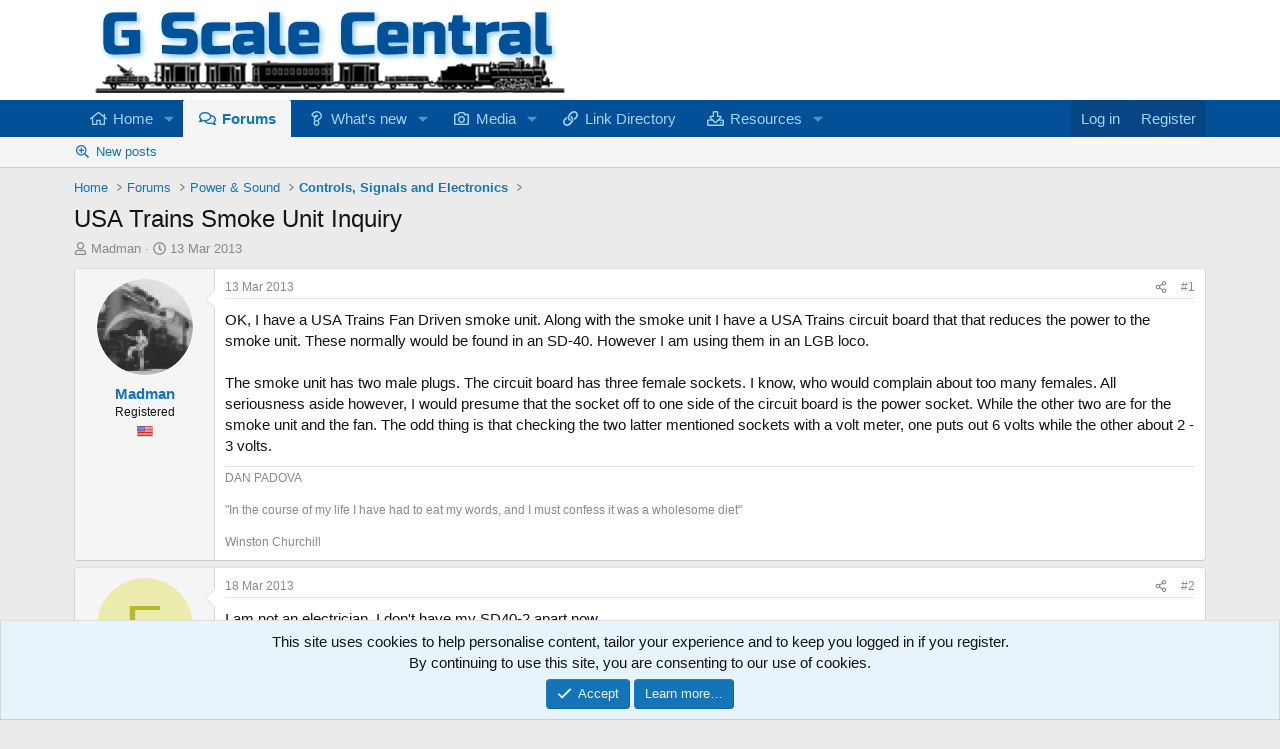

--- FILE ---
content_type: text/html; charset=utf-8
request_url: https://www.gscalecentral.net/threads/usa-trains-smoke-unit-inquiry.262793/
body_size: 20843
content:
<!DOCTYPE html>
<html id="XF" lang="en-GB" dir="LTR"
	data-xf="2.3"
	data-app="public"
	
	
	data-template="thread_view"
	data-container-key="node-49"
	data-content-key="thread-262793"
	data-logged-in="false"
	data-cookie-prefix="xf_"
	data-csrf="1767246142,f698da108c7431bf774d6139a78298e6"
	class="has-no-js template-thread_view"
	>
<head>
	
	
	

	<meta charset="utf-8" />
	<title>USA Trains Smoke Unit Inquiry | G Scale Central</title>
	<link rel="manifest" href="/webmanifest.php">

	<meta http-equiv="X-UA-Compatible" content="IE=Edge" />
	<meta name="viewport" content="width=device-width, initial-scale=1, viewport-fit=cover">

	
		<meta name="theme-color" content="#ffffff" />
	

	<meta name="apple-mobile-web-app-title" content="GSC">
	
		<link rel="apple-touch-icon" href="https://gscalecentral.s3.eu-west-2.amazonaws.com/data/assets/logo/Webp.net-resizeimage1.png">
		

	
		
		<meta name="description" content="OK, I have a USA Trains Fan Driven smoke unit.  Along with the smoke unit I have a USA Trains circuit board that that reduces the power to the smoke unit..." />
		<meta property="og:description" content="OK, I have a USA Trains Fan Driven smoke unit.  Along with the smoke unit I have a USA Trains circuit board that that reduces the power to the smoke unit.  These normally would be found in an SD-40.  However I am using them in an LGB loco. 
  
 The smoke unit has two male plugs.  The circuit..." />
		<meta property="twitter:description" content="OK, I have a USA Trains Fan Driven smoke unit.  Along with the smoke unit I have a USA Trains circuit board that that reduces the power to the smoke unit.  These normally would be found in an..." />
	
	
		<meta property="og:url" content="https://www.gscalecentral.net/threads/usa-trains-smoke-unit-inquiry.262793/" />
	
		<link rel="canonical" href="https://www.gscalecentral.net/threads/usa-trains-smoke-unit-inquiry.262793/" />
	

	
		
	
	
	<meta property="og:site_name" content="G Scale Central" />


	
	
		
	
	
	<meta property="og:type" content="website" />


	
	
		
	
	
	
		<meta property="og:title" content="USA Trains Smoke Unit Inquiry" />
		<meta property="twitter:title" content="USA Trains Smoke Unit Inquiry" />
	


	
	
	
	
		
	
	
	
		<meta property="og:image" content="https://www.gscalecentral.net/@imagePath/xenforo/logo.og.png" />
		<meta property="twitter:image" content="https://www.gscalecentral.net/@imagePath/xenforo/logo.og.png" />
		<meta property="twitter:card" content="summary" />
	


	

	
	
		<script async src="/jc/gtm.js?_v=6fb3e4b4"></script>
	
	<script>
		window.dataLayer=window.dataLayer||[];function gtag(){dataLayer.push(arguments)}gtag("js",new Date);gtag('config','G-6J54J2QNV7',{'style_id':1,'node_id':49,'node_title':'Controls, Signals and Electronics','thread_id':262793,'thread_title':'USA Trains Smoke Unit Inquiry','thread_author':'Madman','user_properties': {
		
		'pwa':navigator.standalone||window.matchMedia('(display-mode: standalone), (display-mode: minimal-ui)').matches?1:0,'user_group_id':1,
		},});
!function(b,c){"object"==typeof console&&"function"==typeof console.error&&(console.error_old=console.error,console.error=function(){console.error_old.apply(this,arguments);b.gtag("event","exception",{error_type:"console",error_message:arguments[0],fatal:!1})});b.onerror=function(a,d,e){b.gtag("event","exception",{error_type:"javascript",error_message:a,error_location:d,error_line_number:e,fatal:!1})};b.onload=function(){c.querySelectorAll("img").forEach(a=>{a.complete&&0===a.naturalWidth&&b.gtag("event",
"exception",{error_type:"image",error_message:"not_loaded",error_location:a.src,fatal:!1})})}}(window,document);
	</script>



	
	
	

	<link rel="stylesheet" href="/css.php?css=public%3Anormalize.css%2Cpublic%3Afa.css%2Cpublic%3Acore.less%2Cpublic%3Aapp.less&amp;s=1&amp;l=4&amp;d=1765909307&amp;k=59d35da26cf7db57df060244d34bab829f36f241" />

	<link rel="stylesheet" href="/css.php?css=public%3Aandy_country_flag.less%2Cpublic%3Abb_code.less%2Cpublic%3Amessage.less%2Cpublic%3Anotices.less%2Cpublic%3Ashare_controls.less%2Cpublic%3Aextra.less&amp;s=1&amp;l=4&amp;d=1765909307&amp;k=2fe147d06cb9aedeae775b8e2d733210cab3ebba" />


	
		<script src="/js/xf/preamble.min.js?_v=6fb3e4b4"></script>
	

	
	<script src="/js/vendor/vendor-compiled.js?_v=6fb3e4b4" defer></script>
	<script src="/js/xf/core-compiled.js?_v=6fb3e4b4" defer></script>

	<script>
	XF.samViewCountMethod = "view";
	XF.samServerTime = 1767246142;
	XF.samItem = ".samItem";
	XF.samCodeUnit = ".samCodeUnit";
	XF.samBannerUnit = ".samBannerUnit";
</script>


	<script>
		window.addEventListener('DOMContentLoaded', () => {
			setTimeout(() => {
				const adBlockAction = "message";
				const supportUsTitle = "Please help support GSC!";
				const supportUsMessage = "<div class=\"p-body-inner\" style=\"background-color:lightblue\"><font color=\"red\"><b>Please support G Scale Central by disabling AdBlocker on our website.<\/b>\n<br /><br />\nThis message is only being displayed because we have detected that you are using advert blocking software in your internet browser.\n	<br />\n	By using an AdBlocker you are depriving the site operator of the funds to operate the site, if too many of you do this then expect the site to close, its quite simple.\n<br />\n	If you do not want to see the adverts then we have an advert free option, please goto your profile and select <a href=\"https://www.gscalecentral.net/account/upgrades\">Account Upgrades<\/a>.<br />\nPaul  (Administrator)\n<\/font>\n<\/div>";
				const supportRedirectUrl = "";
				const adBlockNotice = {element:'.p-body-content', method:'prepend', content:"<div class=\"p-body-inner\" style=\"background-color:lightblue\"><font color=\"white\"><b>Please support us by disabling AdBlocker on our website.<\/b>\n<br />\nThis message is only being displayed because we have detected that you are using advert blocking software in your internet browser.\nBy using an AdBlocker you are depriving the site operator of the funds to operate the site, if too many of you do this then expect the site to close, its quite simple.\nIf you do not want to see the adverts then we have an advert free option, please goto your profile and select Account Upgrades.\n<br />\nYou may dismiss this message by clicking the red X in the top right hand corner of the message block.\n<br />\nPaul (Administrator) \n<br />\n<\/font>\n<\/div>", interval: 2, views:2};
				function getDisplay(el) {
					return window.getComputedStyle(el).display;
				}
				function isElementHidden(el) {
					const style = window.getComputedStyle(el);
					return (style.display === 'none' || style.visibility === 'hidden' || style.opacity === '0' || (parseInt(style.height) === 0 && parseInt(style.width) === 0));
				}
				function hasContentHeight(ad) {
					const unit = ad.parentNode;
					if (getDisplay(unit) == 'none') {
						return false;
					}
					if (ad.dataset.xfInit == 'sam-lazy') {
						return ad.dataset.src ? true : false;
					}
					const adminActions = ad.querySelector('.samAdminActions');
					const ignoreContent = ad.querySelector('.samIgnoreContent');
					const adsenseUnit = ad.querySelector('.adsbygoogle');
					const googleTagUnit = ad.querySelector('[id^="div-gpt-ad"]');
					let ignoredHeight = 0;
					if (adminActions) {
						ignoredHeight += adminActions.offsetHeight;
					}
					if (ignoreContent) {
						ignoredHeight += ignoreContent.offsetHeight;
					}
					if (adsenseUnit && isElementHidden(adsenseUnit)) {
						return adsenseUnit.dataset.adStatus === 'unfilled' ? true : false;
					} else if (googleTagUnit && googleTagUnit.style.minHeight == '1px') {
						return false;
					}
					return (ad.offsetHeight - ignoredHeight) > 0;
				}
				function initDetection() {
					const adUnits = document.querySelectorAll(XF.samCodeUnit + ',' + XF.samBannerUnit);
					if (adUnits.length) {
						document.querySelector('body').append(XF.createElementFromString('<div class="ad adsbygoogle banner_728x90 ad-banner advertising ads samCodeUnit samBanerUnit samItem">&nbsp;</div>'));
						let elBlkd = 0;
						adUnits.forEach(unit => {
							if (getDisplay(unit) == 'none') elBlkd++;
							unit.querySelectorAll(XF.samItem).forEach(ad => {
								ad.querySelectorAll('img:not([data-src]), iframe').forEach(item => {
									if (isElementHidden(item)) elBlkd++;
								});
							});
						});
						const divGpt = document.querySelectorAll('div[id^="div-gpt-"]');
						divGpt.forEach(item => {
							if (isElementHidden(item)) elBlkd++;
						});
						if (isElementHidden(document.querySelector('.samCodeUnit.samItem')) || XF.samCoreLoaded === undefined || elBlkd > 0) {
							if (adBlockAction == 'backup' || adBlockAction == 'message') {
								   adUnits.forEach(item => {
										if (!(hasContentHeight(item) && item.querySelector('a img[data-src]'))) {
											 if (adBlockAction == 'backup') {
												  var backup = item.querySelector('.samBackup');
												  if (backup) {
													  const bkpImg = backup.querySelectorAll('img');
													  if (bkpImg.length) {
														  bkpImg.forEach(img => {
																img.setAttribute('src', img.dataset.src);
														  });
													  }
													  backup.style.display = 'block';
												  }
											 } else {
												const supportUs = XF.createElementFromString('<div class="samSupportUs">' + supportUsMessage + '</div>');
												item.prepend(supportUs);
											 }
										}
								   });
							  } else {
								   let adsBlocked = 0;
								   adUnits.forEach(item => {
										if (!hasContentHeight(item)) adsBlocked++;
								   });
									const views = adBlockNotice.views;
									const canDisplayNotice = views && 1 > views || views == 0;
								   if (adsBlocked && canDisplayNotice) {
									   if (adBlockAction == 'notice') {
										   const dismissCookieTime = adBlockNotice.interval ? XF.Cookie.get('sam_notice_dismiss') : false;
										   if (dismissCookieTime && (Math.floor(Date.now() / 1000) - dismissCookieTime <= (adBlockNotice.interval * 60))) {
												return;
										   }
										   let content = supportUsMessage;
										   if (adBlockNotice.content) {
											   content = adBlockNotice.content;
										   }
										   const notice = XF.createElementFromString('<div id="samNotice"><a role="button" id="samDismiss">×</a><span>' + content + '</span></div>');
										   const container = document.querySelector(adBlockNotice.element);
										   if (adBlockNotice.method == 'prepend') {
											   container.prepend(notice);
										   } else {
											   container.append(notice);
										   }
										   notice.style.display = 'block';
										   document.querySelector('body').classList.add('samAdBlockDetected');
									   } else {
										   const pUrl = window.location.href;
										   const rUrl = supportRedirectUrl;
										   if (rUrl && pUrl.indexOf(rUrl) === -1) {
											   window.location.href = rUrl;
											   return;
										   }
										   XF.showOverlay(XF.getOverlayHtml({title: supportUsTitle, dismissible: false, html: '<div class="blockMessage">' + supportUsMessage + '</div>'}), {backdropClose: false, keyboard: false, escapeClose: false, className: 'samSupportUsOverlay'});
										   document.querySelector('head').append('<style>::-webkit-scrollbar{display: none;}</style>');
										   const overlay = document.querySelector('.samSupportUsOverlay');
										   overlay.style.backgroundColor = 'black';
										   overlay.style.display = 'block';
									   }
								   }
							  }
						 }
					}
				}
				initDetection();
				const dismiss = document.getElementById('samDismiss');
				if (dismiss) {
					XF.on(dismiss, 'click', () => {
						dismiss.closest('#samNotice').style.display = 'none';
						document.querySelector('body').classList.remove('samAdBlockDetected');
						XF.Cookie.set('sam_notice_dismiss', Math.floor(Date.now() / 1000));
					});
				}
			}, 1000);
		});
	</script>

<script>
	window.addEventListener('DOMContentLoaded', () => {
		var bkp = document.querySelectorAll('div[data-ba]');
		if (bkp) {
			bkp.forEach(item => {
				var ad = item;
				if (ad.querySelector('ins.adsbygoogle').style.display == 'none') {
					 XF.ajax('GET', XF.canonicalizeUrl('index.php?sam-item/' + ad.dataset.ba + '/get-backup'), {}, data => {
						 if (data.backup) {
							 ad.html(data.backup);
						 }
					 }, { skipDefault: true, global: false});
				}
			});
		}
		const advHere = document.querySelectorAll('.samAdvertiseHereLink');
		if (advHere) {
			advHere.forEach(item => {
				var unit = item.parentNode;
				if (unit.classList.contains('samCustomSize')) {
					unit.style.marginBottom = 20;
				}
			});
		}
		const ff = document.querySelectorAll('div[data-position="footer_fixed"] > div[data-cv="true"]');
		if (ff) {
			ff.forEach(item => {
				XF.trigger(item, 'adView');
			});
		}
	});
</script>
	
	

		
			
		

		
	



	<script>
		XF.ready(() =>
		{
			XF.extendObject(true, XF.config, {
				// 
				userId: 0,
				enablePush: true,
				pushAppServerKey: 'BC94pUvGKEw6CoZTjqO5L6iEFIwW/LFHBQfu3+RW1QfHJYa7NeeXjClsJMxYqm4vJ1QPhAYUYTUagJpQJtvEJL4=',
				url: {
					fullBase: 'https://www.gscalecentral.net/',
					basePath: '/',
					css: '/css.php?css=__SENTINEL__&s=1&l=4&d=1765909307',
					js: '/js/__SENTINEL__?_v=6fb3e4b4',
					icon: '/data/local/icons/__VARIANT__.svg?v=1765909225#__NAME__',
					iconInline: '/styles/fa/__VARIANT__/__NAME__.svg?v=5.15.3',
					keepAlive: '/login/keep-alive'
				},
				cookie: {
					path: '/',
					domain: '',
					prefix: 'xf_',
					secure: true,
					consentMode: 'simple',
					consented: ["optional","_third_party"]
				},
				cacheKey: 'f3ed7234243583f554e27d349fe769c5',
				csrf: '1767246142,f698da108c7431bf774d6139a78298e6',
				js: {},
				fullJs: false,
				css: {"public:andy_country_flag.less":true,"public:bb_code.less":true,"public:message.less":true,"public:notices.less":true,"public:share_controls.less":true,"public:extra.less":true},
				time: {
					now: 1767246142,
					today: 1767225600,
					todayDow: 4,
					tomorrow: 1767312000,
					yesterday: 1767139200,
					week: 1766707200,
					month: 1767225600,
					year: 1767225600
				},
				style: {
					light: '',
					dark: '',
					defaultColorScheme: 'light'
				},
				borderSizeFeature: '3px',
				fontAwesomeWeight: 'r',
				enableRtnProtect: true,
				
				enableFormSubmitSticky: true,
				imageOptimization: '0',
				imageOptimizationQuality: 0.85,
				uploadMaxFilesize: 10485760,
				uploadMaxWidth: 2048,
				uploadMaxHeight: 1536,
				allowedVideoExtensions: ["m4v","mov","mp4","mp4v","mpeg","mpg","ogv","webm"],
				allowedAudioExtensions: ["mp3","opus","ogg","wav"],
				shortcodeToEmoji: true,
				visitorCounts: {
					conversations_unread: '0',
					alerts_unviewed: '0',
					total_unread: '0',
					title_count: true,
					icon_indicator: true
				},
				jsMt: {"xf\/action.js":"b6d265fe","xf\/embed.js":"0d21cad4","xf\/form.js":"0d21cad4","xf\/structure.js":"b6d265fe","xf\/tooltip.js":"0d21cad4"},
				jsState: {},
				publicMetadataLogoUrl: 'https://www.gscalecentral.net/@imagePath/xenforo/logo.og.png',
				publicPushBadgeUrl: 'https://www.gscalecentral.net/styles/default/xenforo/bell.png'
			})

			XF.extendObject(XF.phrases, {
				// 
"svStandardLib_time.day": "{count} day",
"svStandardLib_time.days": "{count} days",
"svStandardLib_time.hour": "{count} hour",
"svStandardLib_time.hours": "{count} hours",
"svStandardLib_time.minute": "{count} minutes",
"svStandardLib_time.minutes": "{count} minutes",
"svStandardLib_time.month": "{count} month",
"svStandardLib_time.months": "{count} months",
"svStandardLib_time.second": "{count} second",
"svStandardLib_time.seconds": "{count} seconds",
"svStandardLib_time.week": "time.week",
"svStandardLib_time.weeks": "{count} weeks",
"svStandardLib_time.year": "{count} year",
"svStandardLib_time.years": "{count} years",
				date_x_at_time_y:     "{date} at {time}",
				day_x_at_time_y:      "{day} at {time}",
				yesterday_at_x:       "Yesterday at {time}",
				x_minutes_ago:        "{minutes} minutes ago",
				one_minute_ago:       "1 minute ago",
				a_moment_ago:         "A moment ago",
				today_at_x:           "Today at {time}",
				in_a_moment:          "In a moment",
				in_a_minute:          "In a minute",
				in_x_minutes:         "In {minutes} minutes",
				later_today_at_x:     "Later today at {time}",
				tomorrow_at_x:        "Tomorrow at {time}",
				short_date_x_minutes: "{minutes}m",
				short_date_x_hours:   "{hours}h",
				short_date_x_days:    "{days}d",

				day0: "Sunday",
				day1: "Monday",
				day2: "Tuesday",
				day3: "Wednesday",
				day4: "Thursday",
				day5: "Friday",
				day6: "Saturday",

				dayShort0: "Sun",
				dayShort1: "Mon",
				dayShort2: "Tue",
				dayShort3: "Wed",
				dayShort4: "Thu",
				dayShort5: "Fri",
				dayShort6: "Sat",

				month0: "January",
				month1: "February",
				month2: "March",
				month3: "April",
				month4: "May",
				month5: "June",
				month6: "July",
				month7: "August",
				month8: "September",
				month9: "October",
				month10: "November",
				month11: "December",

				active_user_changed_reload_page: "The active user has changed. Reload the page for the latest version.",
				server_did_not_respond_in_time_try_again: "The server did not respond in time. Please try again.",
				oops_we_ran_into_some_problems: "Oops! We ran into some problems.",
				oops_we_ran_into_some_problems_more_details_console: "Oops! We ran into some problems. Please try again later. More error details may be in the browser console.",
				file_too_large_to_upload: "The file is too large to be uploaded.",
				uploaded_file_is_too_large_for_server_to_process: "The uploaded file is too large for the server to process.",
				files_being_uploaded_are_you_sure: "Files are still being uploaded. Are you sure you want to submit this form?",
				attach: "Attach files",
				rich_text_box: "Rich text box",
				close: "Close",
				link_copied_to_clipboard: "Link copied to clipboard.",
				text_copied_to_clipboard: "Text copied to clipboard.",
				loading: "Loading…",
				you_have_exceeded_maximum_number_of_selectable_items: "You have exceeded the maximum number of selectable items.",

				processing: "Processing",
				'processing...': "Processing…",

				showing_x_of_y_items: "Showing {count} of {total} items",
				showing_all_items: "Showing all items",
				no_items_to_display: "No items to display",

				number_button_up: "Increase",
				number_button_down: "Decrease",

				push_enable_notification_title: "Push notifications enabled successfully at G Scale Central",
				push_enable_notification_body: "Thank you for enabling push notifications!",

				pull_down_to_refresh: "Pull down to refresh",
				release_to_refresh: "Release to refresh",
				refreshing: "Refreshing…"
			})
		})
	
document.querySelectorAll(".file-preview").forEach(filePreview=>{filePreview.addEventListener("click",()=>{gtag('event','file_download',{link_url:(new URL(filePreview.getAttribute("href"),window.location.origin)).href, file_name:filePreview.parentNode.querySelector('.file-name').textContent});});});document.querySelectorAll('.shareButtons-button').forEach(shareButton=>{shareButton.addEventListener('click',()=>{gtag('event','share',{method:shareButton.getAttribute('class').match(/.*shareButtons-button--(.*?)$|\s/)[1]});});});document.querySelectorAll('.bookmarkLink:not(.is-bookmarked)').forEach(bookmarkLink=>{bookmarkLink.addEventListener('click',()=>{gtag('event','bookmark');});});document.querySelectorAll(".js-installPromptButton").forEach(a=>{a.addEventListener("click",()=>{gtag("event","app_install_prompt")})});window.addEventListener("appinstalled",()=>{gtag("event","app_install")});XF.PWA&&XF.PWA.isRunning()&&document.addEventListener("visibilitychange",()=>{"visible"===document.visibilityState&&gtag("event","app_open")});
</script>

	


	
		<link rel="icon" type="image/png" href="https://gscalecentral.s3.eu-west-2.amazonaws.com/data/assets/logo/favicon-2.png" sizes="32x32" />
	

	

	

		
			
		

		
	


</head>
<body data-template="thread_view">

	

		
			
		

		
	


	

		
			
		

		
	


<div class="p-pageWrapper" id="top">

	

	<header class="p-header" id="header">
		<div class="p-header-inner">
			<div class="p-header-content">
				<div class="p-header-logo p-header-logo--image">
					<a href="https://www.gscalecentral.net/">
						

	

	
		
		

		
	

	

	<picture data-variations="{&quot;default&quot;:{&quot;1&quot;:&quot;https:\/\/gscalecentral.s3.eu-west-2.amazonaws.com\/data\/assets\/logo\/GSCLogo.png&quot;,&quot;2&quot;:null}}">
		
		
		

		

		<img src="https://gscalecentral.s3.eu-west-2.amazonaws.com/data/assets/logo/GSCLogo.png"  width="500" height="36" alt="G Scale Central"  />
	</picture>


					</a>
				</div>

				
	

		
			
		

		
	


			</div>
		</div>
	</header>

	
	

	
		<div class="p-navSticky p-navSticky--all" data-xf-init="sticky-header">
			
		<nav class="p-nav">
			<div class="p-nav-inner">
				<button type="button" class="button button--plain p-nav-menuTrigger" data-xf-click="off-canvas" data-menu=".js-headerOffCanvasMenu" tabindex="0" aria-label="Menu"><span class="button-text">
					<i aria-hidden="true"></i>
				</span></button>

				<div class="p-nav-smallLogo">
					<a href="https://www.gscalecentral.net/">
						

	

	
		
		

		
	

	

	<picture data-variations="{&quot;default&quot;:{&quot;1&quot;:&quot;https:\/\/gscalecentral.s3.eu-west-2.amazonaws.com\/data\/assets\/logo\/GSCLogo.png&quot;,&quot;2&quot;:null}}">
		
		
		

		

		<img src="https://gscalecentral.s3.eu-west-2.amazonaws.com/data/assets/logo/GSCLogo.png"  width="500" height="36" alt="G Scale Central"  />
	</picture>


					</a>
				</div>

				<div class="p-nav-scroller hScroller" data-xf-init="h-scroller" data-auto-scroll=".p-navEl.is-selected">
					<div class="hScroller-scroll">
						<ul class="p-nav-list js-offCanvasNavSource">
							
								<li>
									
	<div class="p-navEl " data-has-children="true">
	

		
	
	<a href="https://www.gscalecentral.net/"
	class="p-navEl-link p-navEl-link--splitMenu "
	
	
	data-nav-id="home">Home</a>


		<a data-xf-key="1"
			data-xf-click="menu"
			data-menu-pos-ref="< .p-navEl"
			class="p-navEl-splitTrigger"
			role="button"
			tabindex="0"
			aria-label="Toggle expanded"
			aria-expanded="false"
			aria-haspopup="true"></a>

		
	
		<div class="menu menu--structural" data-menu="menu" aria-hidden="true">
			<div class="menu-content">
				
					
	
	
	<a href="https://www.gscalecentral.net/account/"
	class="menu-linkRow u-indentDepth0 js-offCanvasCopy "
	
	
	data-nav-id="account">Your Profile</a>

	
		
			
	
	
	<a href="https://www.gscalecentral.net/account/upgrades/"
	class="menu-linkRow u-indentDepth1 js-offCanvasCopy "
	
	
	data-nav-id="upgrades">Account Upgrades</a>

	

		
		
			<hr class="menu-separator" />
		
	

				
			</div>
		</div>
	
	</div>

								</li>
							
								<li>
									
	<div class="p-navEl is-selected" data-has-children="true">
	

		
	
	<a href="/forums/"
	class="p-navEl-link p-navEl-link--splitMenu "
	
	
	data-nav-id="forums">Forums</a>


		<a data-xf-key="2"
			data-xf-click="menu"
			data-menu-pos-ref="< .p-navEl"
			class="p-navEl-splitTrigger"
			role="button"
			tabindex="0"
			aria-label="Toggle expanded"
			aria-expanded="false"
			aria-haspopup="true"></a>

		
	
		<div class="menu menu--structural" data-menu="menu" aria-hidden="true">
			<div class="menu-content">
				
					
	
	
	<a href="/whats-new/posts/"
	class="menu-linkRow u-indentDepth0 js-offCanvasCopy "
	
	
	data-nav-id="newPosts">New posts</a>

	

				
			</div>
		</div>
	
	</div>

								</li>
							
								<li>
									
	<div class="p-navEl " data-has-children="true">
	

		
	
	<a href="/whats-new/"
	class="p-navEl-link p-navEl-link--splitMenu "
	
	
	data-nav-id="whatsNew">What's new</a>


		<a data-xf-key="3"
			data-xf-click="menu"
			data-menu-pos-ref="< .p-navEl"
			class="p-navEl-splitTrigger"
			role="button"
			tabindex="0"
			aria-label="Toggle expanded"
			aria-expanded="false"
			aria-haspopup="true"></a>

		
	
		<div class="menu menu--structural" data-menu="menu" aria-hidden="true">
			<div class="menu-content">
				
					
	
	
	<a href="/featured/"
	class="menu-linkRow u-indentDepth0 js-offCanvasCopy "
	
	
	data-nav-id="featured">Featured content</a>

	

				
					
	
	
	<a href="/whats-new/posts/"
	class="menu-linkRow u-indentDepth0 js-offCanvasCopy "
	 rel="nofollow"
	
	data-nav-id="whatsNewPosts">New posts</a>

	

				
					
	
	
	<a href="/whats-new/media/"
	class="menu-linkRow u-indentDepth0 js-offCanvasCopy "
	 rel="nofollow"
	
	data-nav-id="xfmgWhatsNewNewMedia">New media</a>

	

				
					
	
	
	<a href="/whats-new/media-comments/"
	class="menu-linkRow u-indentDepth0 js-offCanvasCopy "
	 rel="nofollow"
	
	data-nav-id="xfmgWhatsNewMediaComments">New media comments</a>

	

				
					
	
	
	<a href="/whats-new/resources/"
	class="menu-linkRow u-indentDepth0 js-offCanvasCopy "
	 rel="nofollow"
	
	data-nav-id="xfrmNewResources">New resources</a>

	

				
					
	
	
	<a href="/whats-new/latest-activity"
	class="menu-linkRow u-indentDepth0 js-offCanvasCopy "
	 rel="nofollow"
	
	data-nav-id="latestActivity">Latest activity</a>

	

				
			</div>
		</div>
	
	</div>

								</li>
							
								<li>
									
	<div class="p-navEl " data-has-children="true">
	

		
	
	<a href="/media/"
	class="p-navEl-link p-navEl-link--splitMenu "
	
	
	data-nav-id="xfmg">Media</a>


		<a data-xf-key="4"
			data-xf-click="menu"
			data-menu-pos-ref="< .p-navEl"
			class="p-navEl-splitTrigger"
			role="button"
			tabindex="0"
			aria-label="Toggle expanded"
			aria-expanded="false"
			aria-haspopup="true"></a>

		
	
		<div class="menu menu--structural" data-menu="menu" aria-hidden="true">
			<div class="menu-content">
				
					
	
	
	<a href="/whats-new/media/"
	class="menu-linkRow u-indentDepth0 js-offCanvasCopy "
	 rel="nofollow"
	
	data-nav-id="xfmgNewMedia">New media</a>

	

				
					
	
	
	<a href="/whats-new/media-comments/"
	class="menu-linkRow u-indentDepth0 js-offCanvasCopy "
	 rel="nofollow"
	
	data-nav-id="xfmgNewComments">New comments</a>

	

				
			</div>
		</div>
	
	</div>

								</li>
							
								<li>
									
	<div class="p-navEl " >
	

		
	
	<a href="/link-directory/"
	class="p-navEl-link "
	
	data-xf-key="5"
	data-nav-id="ld">Link Directory</a>


		

		
	
	</div>

								</li>
							
								<li>
									
	<div class="p-navEl " data-has-children="true">
	

		
	
	<a href="/resources/"
	class="p-navEl-link p-navEl-link--splitMenu "
	
	
	data-nav-id="xfrm">Resources</a>


		<a data-xf-key="6"
			data-xf-click="menu"
			data-menu-pos-ref="< .p-navEl"
			class="p-navEl-splitTrigger"
			role="button"
			tabindex="0"
			aria-label="Toggle expanded"
			aria-expanded="false"
			aria-haspopup="true"></a>

		
	
		<div class="menu menu--structural" data-menu="menu" aria-hidden="true">
			<div class="menu-content">
				
					
	
	
	<a href="/resources/latest-reviews"
	class="menu-linkRow u-indentDepth0 js-offCanvasCopy "
	
	
	data-nav-id="xfrmLatestReviews">Latest reviews</a>

	

				
			</div>
		</div>
	
	</div>

								</li>
							
						</ul>
					</div>
				</div>

				<div class="p-nav-opposite">
					<div class="p-navgroup p-account p-navgroup--guest">
						
							<a href="/login/" class="p-navgroup-link p-navgroup-link--textual p-navgroup-link--logIn"
								data-xf-click="overlay" data-follow-redirects="on">
								<span class="p-navgroup-linkText">Log in</span>
							</a>
							
								<a href="/login/register" class="p-navgroup-link p-navgroup-link--textual p-navgroup-link--register"
									data-xf-click="overlay" data-follow-redirects="on">
									<span class="p-navgroup-linkText">Register</span>
								</a>
							
						
					</div>

					<div class="p-navgroup p-discovery p-discovery--noSearch">
						<a href="/whats-new/"
							class="p-navgroup-link p-navgroup-link--iconic p-navgroup-link--whatsnew"
							aria-label="What&#039;s new"
							title="What&#039;s new">
							<i aria-hidden="true"></i>
							<span class="p-navgroup-linkText">What's new</span>
						</a>

						
					</div>
				</div>
			</div>
		</nav>
	
			
		
			<div class="p-sectionLinks">
				<div class="p-sectionLinks-inner hScroller" data-xf-init="h-scroller">
					<div class="hScroller-scroll">
						<ul class="p-sectionLinks-list">
							
								<li>
									
	<div class="p-navEl " >
	

		
	
	<a href="/whats-new/posts/"
	class="p-navEl-link "
	
	data-xf-key="alt+1"
	data-nav-id="newPosts">New posts</a>


		

		
	
	</div>

								</li>
							
						</ul>
					</div>
				</div>
			</div>
			
	
		</div>
		

	<div class="offCanvasMenu offCanvasMenu--nav js-headerOffCanvasMenu" data-menu="menu" aria-hidden="true" data-ocm-builder="navigation">
		<div class="offCanvasMenu-backdrop" data-menu-close="true"></div>
		<div class="offCanvasMenu-content">
			<div class="offCanvasMenu-header">
				Menu
				<a class="offCanvasMenu-closer" data-menu-close="true" role="button" tabindex="0" aria-label="Close"></a>
			</div>
			
				<div class="p-offCanvasRegisterLink">
					<div class="offCanvasMenu-linkHolder">
						<a href="/login/" class="offCanvasMenu-link" data-xf-click="overlay" data-menu-close="true">
							Log in
						</a>
					</div>
					<hr class="offCanvasMenu-separator" />
					
						<div class="offCanvasMenu-linkHolder">
							<a href="/login/register" class="offCanvasMenu-link" data-xf-click="overlay" data-menu-close="true">
								Register
							</a>
						</div>
						<hr class="offCanvasMenu-separator" />
					
				</div>
			
			<div class="js-offCanvasNavTarget"></div>
			<div class="offCanvasMenu-installBanner js-installPromptContainer" style="display: none;" data-xf-init="install-prompt">
				<div class="offCanvasMenu-installBanner-header">Install the app</div>
				<button type="button" class="button js-installPromptButton"><span class="button-text">Install</span></button>
				<template class="js-installTemplateIOS">
<script>gtag('event','tutorial_begin');</script>
					<div class="js-installTemplateContent">
						<div class="overlay-title">How to install the app on iOS</div>
						<div class="block-body">
							<div class="block-row">
								<p>
									Follow along with the video below to see how to install our site as a web app on your home screen.
								</p>
								<p style="text-align: center">
									<video src="/styles/default/xenforo/add_to_home.mp4"
										width="280" height="480" autoplay loop muted playsinline></video>
								</p>
								<p>
									<small><strong>Note:</strong> This feature may not be available in some browsers.</small>
								</p>
							</div>
						</div>
					</div>
				</template>
			</div>
		</div>
	</div>

	<div class="p-body">
		<div class="p-body-inner">
			<!--XF:EXTRA_OUTPUT-->


			

			

			
	

		
			
		

		
	


			
	
		<ul class="p-breadcrumbs "
			itemscope itemtype="https://schema.org/BreadcrumbList">
			
				

				
				

				
					
					
	<li itemprop="itemListElement" itemscope itemtype="https://schema.org/ListItem">
		<a href="https://www.gscalecentral.net/" itemprop="item">
			<span itemprop="name">Home</span>
		</a>
		<meta itemprop="position" content="1" />
	</li>

				

				
					
					
	<li itemprop="itemListElement" itemscope itemtype="https://schema.org/ListItem">
		<a href="/forums/" itemprop="item">
			<span itemprop="name">Forums</span>
		</a>
		<meta itemprop="position" content="2" />
	</li>

				
				
					
					
	<li itemprop="itemListElement" itemscope itemtype="https://schema.org/ListItem">
		<a href="/categories/power-sound.36/" itemprop="item">
			<span itemprop="name">Power &amp; Sound</span>
		</a>
		<meta itemprop="position" content="3" />
	</li>

				
					
					
	<li itemprop="itemListElement" itemscope itemtype="https://schema.org/ListItem">
		<a href="/forums/controls-signals-and-electronics.49/" itemprop="item">
			<span itemprop="name">Controls, Signals and Electronics</span>
		</a>
		<meta itemprop="position" content="4" />
	</li>

				
			
		</ul>
	

			
	

		
			
		

		
	



			
	<noscript class="js-jsWarning"><div class="blockMessage blockMessage--important blockMessage--iconic u-noJsOnly">JavaScript is disabled. For a better experience, please enable JavaScript in your browser before proceeding.</div></noscript>

			
	<div class="blockMessage blockMessage--important blockMessage--iconic js-browserWarning" style="display: none">You are using an out of date browser. It  may not display this or other websites correctly.<br />You should upgrade or use an <a href="https://www.google.com/chrome/" target="_blank" rel="noopener">alternative browser</a>.</div>


			
				<div class="p-body-header">
					
						
							<div class="p-title ">
								
									
										<h1 class="p-title-value">USA Trains Smoke Unit Inquiry</h1>
									
									
								
							</div>
						

						
							<div class="p-description">
	<ul class="listInline listInline--bullet">
		<li>
			<i class="fa--xf far fa-user "><svg xmlns="http://www.w3.org/2000/svg" role="img" ><title>Thread starter</title><use href="/data/local/icons/regular.svg?v=1765909225#user"></use></svg></i>
			<span class="u-srOnly">Thread starter</span>

			<a href="/members/madman.198/" class="username  u-concealed" dir="auto" data-user-id="198" data-xf-init="member-tooltip">Madman</a>
		</li>
		<li>
			<i class="fa--xf far fa-clock "><svg xmlns="http://www.w3.org/2000/svg" role="img" ><title>Start date</title><use href="/data/local/icons/regular.svg?v=1765909225#clock"></use></svg></i>
			<span class="u-srOnly">Start date</span>

			<a href="/threads/usa-trains-smoke-unit-inquiry.262793/" class="u-concealed"><time  class="u-dt" dir="auto" datetime="2013-03-13T22:09:58+0000" data-timestamp="1363212598" data-date="13 Mar 2013" data-time="10:09 PM" data-short="Mar &#039;13" title="13 Mar 2013 at 10:09 PM">13 Mar 2013</time></a>
		</li>
		
		
		
	</ul>
</div>
						
					
				</div>
			

			<div class="p-body-main  ">
				
				<div class="p-body-contentCol"></div>
				

				

				<div class="p-body-content">
					
	

		
			
		

		
	


					<div class="p-body-pageContent">










	
	
	
		
	
	
	


	
	
	
		
	
	
	


	
	
		
	
	
	


	
	



	






	
	






	







	

	
		
		
	








	

		
			
		

		
	













	

		
			
		

		
	



	

		
			
		

		
	




<div class="block block--messages" data-xf-init="" data-type="post" data-href="/inline-mod/" data-search-target="*">

	<span class="u-anchorTarget" id="posts"></span>

	
		
	

	

	<div class="block-outer"></div>

	

	
		
	<div class="block-outer js-threadStatusField"></div>

	

	<div class="block-container lbContainer"
		data-xf-init="lightbox select-to-quote"
		data-message-selector=".js-post"
		data-lb-id="thread-262793"
		data-lb-universal="1">

		<div class="block-body js-replyNewMessageContainer">


			
				


	

		
			
		

		
	



					

					
						

	
	

	

	
	<article class="message message--post js-post js-inlineModContainer  "
		data-author="Madman"
		data-content="post-262793"
		id="js-post-262793"
		>

		

		<span class="u-anchorTarget" id="post-262793"></span>

		
			<div class="message-inner ">
				
					
	
	




  
    <div class="message-cell message-cell--user">

						

	<section class="message-user"
		
		
		>

		

		<div class="message-avatar ">
			<div class="message-avatar-wrapper">


				<a href="/members/madman.198/" class="avatar avatar--m" data-user-id="198" data-xf-init="member-tooltip">
			<img src="https://gscalecentral.s3.eu-west-2.amazonaws.com/data/avatars/m/0/198.jpg?1463644022"  alt="Madman" class="avatar-u198-m" width="96" height="96" loading="lazy" /> 
		</a>
				


			</div>
		</div>
		<div class="message-userDetails">
			<h4 class="message-name"><a href="/members/madman.198/" class="username " dir="auto" data-user-id="198" data-xf-init="member-tooltip">Madman</a></h4>
			<h5 class="userTitle message-userTitle" dir="auto">Registered</h5>
			
		</div>
		
			
			
		
		<span class="message-userArrow"></span>

	
	
		<div class="country-flag">
			<img src="https://gscalecentral.net/misc/flags/shiny/32/United-States.png" alt="Country flag" title="United-States" height="16" width="16">
		</div>
	


	</section>

					</div>
				

				
					
	<div class="message-cell message-cell--main wutime-forcereg-blur-cell">

					
						<div class="message-main js-quickEditTarget">

							
								

	

	<header class="message-attribution message-attribution--split">
		<ul class="message-attribution-main listInline ">
			
			
			<li class="u-concealed">
				<a href="/threads/usa-trains-smoke-unit-inquiry.262793/post-262793" rel="nofollow" >
					<time  class="u-dt" dir="auto" datetime="2013-03-13T22:09:58+0000" data-timestamp="1363212598" data-date="13 Mar 2013" data-time="10:09 PM" data-short="Mar &#039;13" title="13 Mar 2013 at 10:09 PM">13 Mar 2013</time>
				</a>
			</li>
			
		</ul>

		<ul class="message-attribution-opposite message-attribution-opposite--list ">

			
			<li>
				<a href="/threads/usa-trains-smoke-unit-inquiry.262793/post-262793"
					class="message-attribution-gadget"
					data-xf-init="share-tooltip"
					data-href="/posts/262793/share"
					aria-label="Share"
					rel="nofollow">
					<i class="fa--xf far fa-share-alt "><svg xmlns="http://www.w3.org/2000/svg" role="img" aria-hidden="true" ><use href="/data/local/icons/regular.svg?v=1765909225#share-alt"></use></svg></i>
				</a>
			</li>
			
				<li class="u-hidden js-embedCopy">
					
	<a href="javascript:"
		data-xf-init="copy-to-clipboard"
		data-copy-text="&lt;div class=&quot;js-xf-embed&quot; data-url=&quot;https://www.gscalecentral.net&quot; data-content=&quot;post-262793&quot;&gt;&lt;/div&gt;&lt;script defer src=&quot;https://www.gscalecentral.net/js/xf/external_embed.js?_v=6fb3e4b4&quot;&gt;&lt;/script&gt;"
		data-success="Embed code HTML copied to clipboard."
		class="">
		<i class="fa--xf far fa-code "><svg xmlns="http://www.w3.org/2000/svg" role="img" aria-hidden="true" ><use href="/data/local/icons/regular.svg?v=1765909225#code"></use></svg></i>
	</a>

				</li>
			
			
			
				<li>
					<a href="/threads/usa-trains-smoke-unit-inquiry.262793/post-262793" rel="nofollow">
						#1
					</a>
				</li>
			
		</ul>
	</header>

							

							<div class="message-content js-messageContent">
							

								
									
	
	
	

								

								
									
	

	<div class="message-userContent lbContainer js-lbContainer "
		data-lb-id="post-262793"
		data-lb-caption-desc="Madman &middot; 13 Mar 2013 at 10:09 PM">

		
			

	
		
	

		

		

<article class="message-body js-selectToQuote">

			
				
			

			<div >
				
					
	

		
			
		

		
	

<div class="bbWrapper">OK, I have a USA Trains Fan Driven smoke unit.  Along with the smoke unit I have a USA Trains circuit board that that reduces the power to the smoke unit.  These normally would be found in an SD-40.  However I am using them in an LGB loco. <br />
  <br />
 The smoke unit has two male plugs.  The circuit board has three female sockets.  I know, who would complain about too many females.  All seriousness aside however, I would presume that the socket off to one side of the circuit board is the power socket.  While the other two are for the smoke unit and the fan.  The odd thing is that checking the two latter mentioned sockets with a volt meter, one puts out 6 volts while the other about 2 - 3 volts.</div>

	

		
			
		

		
	

				
			</div>

			<div class="js-selectToQuoteEnd">&nbsp;</div>
			
				
			
		</article>

		
			

	
		
	

		

		
	</div>

								

								
									
	

	

								

								
									
	

		
			
		

		
	


	
		
			<aside class="message-signature">
			
				<div class="bbWrapper">DAN PADOVA <br />
<br />
&quot;In the course of my life I have had to eat my words, and I must confess it was a wholesome diet&quot;<br />
<br />
Winston Churchill</div>
			
			</aside>
		
	


	

		
			
		

		
	

								

							
							</div>

							



								
	

	<footer class="message-footer">
		

		

		<div class="reactionsBar js-reactionsList ">
			
		</div>

		<div class="js-historyTarget message-historyTarget toggleTarget" data-href="trigger-href"></div>
	</footer>

							
						</div>

					
					</div>
				
			</div>
		
	</article>

	
	



					

					

				

	

		
			
		

		
	

	
					
	

				
			


	

		
			
		

		
	



					

					
						

	
	

	

	
	<article class="message message--post js-post js-inlineModContainer  "
		data-author="enginear joe"
		data-content="post-263352"
		id="js-post-263352"
		itemscope itemtype="https://schema.org/Comment" itemid="https://www.gscalecentral.net/posts/263352/">

		
			<meta itemprop="parentItem" itemscope itemid="https://www.gscalecentral.net/threads/usa-trains-smoke-unit-inquiry.262793/" />
			<meta itemprop="name" content="Post #2" />
		

		<span class="u-anchorTarget" id="post-263352"></span>

		
			<div class="message-inner ">
				
					
	
	




  
    <div class="message-cell message-cell--user">

						

	<section class="message-user"
		itemprop="author"
		itemscope itemtype="https://schema.org/Person"
		itemid="https://www.gscalecentral.net/members/enginear-joe.2084/">

		
			<meta itemprop="url" content="https://www.gscalecentral.net/members/enginear-joe.2084/" />
		

		<div class="message-avatar ">
			<div class="message-avatar-wrapper">


				<a href="/members/enginear-joe.2084/" class="avatar avatar--m avatar--default avatar--default--dynamic" data-user-id="2084" data-xf-init="member-tooltip" style="background-color: #ebebad; color: #b8b82e">
			<span class="avatar-u2084-m" role="img" aria-label="enginear joe">E</span> 
		</a>
				


			</div>
		</div>
		<div class="message-userDetails">
			<h4 class="message-name"><a href="/members/enginear-joe.2084/" class="username " dir="auto" data-user-id="2084" data-xf-init="member-tooltip"><span itemprop="name">enginear joe</span></a></h4>
			<h5 class="userTitle message-userTitle" dir="auto" itemprop="jobTitle">Registered</h5>
			
		</div>
		
			
			
		
		<span class="message-userArrow"></span>

	
	


	</section>

					</div>
				

				
					
	<div class="message-cell message-cell--main wutime-forcereg-blur-cell">

					
						<div class="message-main js-quickEditTarget">

							
								

	

	<header class="message-attribution message-attribution--split">
		<ul class="message-attribution-main listInline ">
			
			
			<li class="u-concealed">
				<a href="/threads/usa-trains-smoke-unit-inquiry.262793/post-263352" rel="nofollow" itemprop="url">
					<time  class="u-dt" dir="auto" datetime="2013-03-18T14:14:36+0000" data-timestamp="1363616076" data-date="18 Mar 2013" data-time="2:14 PM" data-short="Mar &#039;13" title="18 Mar 2013 at 2:14 PM" itemprop="datePublished">18 Mar 2013</time>
				</a>
			</li>
			
		</ul>

		<ul class="message-attribution-opposite message-attribution-opposite--list ">

			
			<li>
				<a href="/threads/usa-trains-smoke-unit-inquiry.262793/post-263352"
					class="message-attribution-gadget"
					data-xf-init="share-tooltip"
					data-href="/posts/263352/share"
					aria-label="Share"
					rel="nofollow">
					<i class="fa--xf far fa-share-alt "><svg xmlns="http://www.w3.org/2000/svg" role="img" aria-hidden="true" ><use href="/data/local/icons/regular.svg?v=1765909225#share-alt"></use></svg></i>
				</a>
			</li>
			
				<li class="u-hidden js-embedCopy">
					
	<a href="javascript:"
		data-xf-init="copy-to-clipboard"
		data-copy-text="&lt;div class=&quot;js-xf-embed&quot; data-url=&quot;https://www.gscalecentral.net&quot; data-content=&quot;post-263352&quot;&gt;&lt;/div&gt;&lt;script defer src=&quot;https://www.gscalecentral.net/js/xf/external_embed.js?_v=6fb3e4b4&quot;&gt;&lt;/script&gt;"
		data-success="Embed code HTML copied to clipboard."
		class="">
		<i class="fa--xf far fa-code "><svg xmlns="http://www.w3.org/2000/svg" role="img" aria-hidden="true" ><use href="/data/local/icons/regular.svg?v=1765909225#code"></use></svg></i>
	</a>

				</li>
			
			
			
				<li>
					<a href="/threads/usa-trains-smoke-unit-inquiry.262793/post-263352" rel="nofollow">
						#2
					</a>
				</li>
			
		</ul>
	</header>

							

							<div class="message-content js-messageContent">
							

								
									
	
	
	

								

								
									
	

	<div class="message-userContent lbContainer js-lbContainer "
		data-lb-id="post-263352"
		data-lb-caption-desc="enginear joe &middot; 18 Mar 2013 at 2:14 PM">

		

		

<article class="message-body js-selectToQuote">

			
				
			

			<div itemprop="text">
				
					
	

		
			
		

		
	

<div class="bbWrapper">I am not an electrician. I don&#039;t have my SD40-2 apart now.<br />
 I have a SD70MAC smoke board here. The input is on the top right lets say. So the resistor out is the bottom right and the motor goes right above it. All are labeled right on the board.<br />
  I believe the motor needs less voltage than the resitor.</div>

	

		
			
		

		
	

				
			</div>

			<div class="js-selectToQuoteEnd">&nbsp;</div>
			
				
			
		</article>

		

		
	</div>

								

								
									
	

	

								

								
									
	

		
			
		

		
	


	


	

		
			
		

		
	

								

							
							</div>

							



								
	

	<footer class="message-footer">
		
			<div class="message-microdata" itemprop="interactionStatistic" itemtype="https://schema.org/InteractionCounter" itemscope>
				<meta itemprop="userInteractionCount" content="0" />
				<meta itemprop="interactionType" content="https://schema.org/LikeAction" />
			</div>
		

		

		<div class="reactionsBar js-reactionsList ">
			
		</div>

		<div class="js-historyTarget message-historyTarget toggleTarget" data-href="trigger-href"></div>
	</footer>

							
						</div>

					
					</div>
				
			</div>
		
	</article>

	
	



					

					

				

	

		
			
		

		
	

	
			


	

		
			
		

		
	



					

					
						

	
	

	

	
	<article class="message message--post js-post js-inlineModContainer  "
		data-author="Madman"
		data-content="post-699490"
		id="js-post-699490"
		itemscope itemtype="https://schema.org/Comment" itemid="https://www.gscalecentral.net/posts/699490/">

		
			<meta itemprop="parentItem" itemscope itemid="https://www.gscalecentral.net/threads/usa-trains-smoke-unit-inquiry.262793/" />
			<meta itemprop="name" content="Post #3" />
		

		<span class="u-anchorTarget" id="post-699490"></span>

		
			<div class="message-inner ">
				
					
	
	




  
    <div class="message-cell message-cell--user">

						

	<section class="message-user"
		itemprop="author"
		itemscope itemtype="https://schema.org/Person"
		itemid="https://www.gscalecentral.net/members/madman.198/">

		
			<meta itemprop="url" content="https://www.gscalecentral.net/members/madman.198/" />
		

		<div class="message-avatar ">
			<div class="message-avatar-wrapper">


				<a href="/members/madman.198/" class="avatar avatar--m" data-user-id="198" data-xf-init="member-tooltip">
			<img src="https://gscalecentral.s3.eu-west-2.amazonaws.com/data/avatars/m/0/198.jpg?1463644022"  alt="Madman" class="avatar-u198-m" width="96" height="96" loading="lazy" itemprop="image" /> 
		</a>
				


			</div>
		</div>
		<div class="message-userDetails">
			<h4 class="message-name"><a href="/members/madman.198/" class="username " dir="auto" data-user-id="198" data-xf-init="member-tooltip"><span itemprop="name">Madman</span></a></h4>
			<h5 class="userTitle message-userTitle" dir="auto" itemprop="jobTitle">Registered</h5>
			
		</div>
		
			
			
		
		<span class="message-userArrow"></span>

	
	
		<div class="country-flag">
			<img src="https://gscalecentral.net/misc/flags/shiny/32/United-States.png" alt="Country flag" title="United-States" height="16" width="16">
		</div>
	


	</section>

					</div>
				

				
					
	<div class="message-cell message-cell--main wutime-forcereg-blur-cell">

					
						<div class="message-main js-quickEditTarget">

							
								

	

	<header class="message-attribution message-attribution--split">
		<ul class="message-attribution-main listInline ">
			
			
			<li class="u-concealed">
				<a href="/threads/usa-trains-smoke-unit-inquiry.262793/post-699490" rel="nofollow" itemprop="url">
					<time  class="u-dt" dir="auto" datetime="2023-06-05T15:50:44+0100" data-timestamp="1685976644" data-date="5 Jun 2023" data-time="3:50 PM" data-short="Jun &#039;23" title="5 Jun 2023 at 3:50 PM" itemprop="datePublished">5 Jun 2023</time>
				</a>
			</li>
			
		</ul>

		<ul class="message-attribution-opposite message-attribution-opposite--list ">

			
			<li>
				<a href="/threads/usa-trains-smoke-unit-inquiry.262793/post-699490"
					class="message-attribution-gadget"
					data-xf-init="share-tooltip"
					data-href="/posts/699490/share"
					aria-label="Share"
					rel="nofollow">
					<i class="fa--xf far fa-share-alt "><svg xmlns="http://www.w3.org/2000/svg" role="img" aria-hidden="true" ><use href="/data/local/icons/regular.svg?v=1765909225#share-alt"></use></svg></i>
				</a>
			</li>
			
				<li class="u-hidden js-embedCopy">
					
	<a href="javascript:"
		data-xf-init="copy-to-clipboard"
		data-copy-text="&lt;div class=&quot;js-xf-embed&quot; data-url=&quot;https://www.gscalecentral.net&quot; data-content=&quot;post-699490&quot;&gt;&lt;/div&gt;&lt;script defer src=&quot;https://www.gscalecentral.net/js/xf/external_embed.js?_v=6fb3e4b4&quot;&gt;&lt;/script&gt;"
		data-success="Embed code HTML copied to clipboard."
		class="">
		<i class="fa--xf far fa-code "><svg xmlns="http://www.w3.org/2000/svg" role="img" aria-hidden="true" ><use href="/data/local/icons/regular.svg?v=1765909225#code"></use></svg></i>
	</a>

				</li>
			
			
			
				<li>
					<a href="/threads/usa-trains-smoke-unit-inquiry.262793/post-699490" rel="nofollow">
						#3
					</a>
				</li>
			
		</ul>
	</header>

							

							<div class="message-content js-messageContent">
							

								
									
	
	
	

								

								
									
	

	<div class="message-userContent lbContainer js-lbContainer "
		data-lb-id="post-699490"
		data-lb-caption-desc="Madman &middot; 5 Jun 2023 at 3:50 PM">

		

		

<article class="message-body js-selectToQuote">

			
				
			

			<div itemprop="text">
				
					
	

		
			
		

		
	

<div class="bbWrapper">It&#039;s been a long time since I played around with any USA Trains fan driven smoke units.  I can&#039;t remember how I wired the last one I did.  I don&#039;t have that locomotive now so an example is not here to guide me.  I am thinking of purchasing one of the fan driven smoke units and installing it in an LGB Caterpillar diesel that I am kit bashing.  <br />
<br />
The smoke unit works off of a PCB.  I suspect the voltage to the PCB could be variable based on track voltage or in my case battery power.  <br />
<br />
Anyone care to comment an enlighten me ?</div>

	

		
			
		

		
	

				
			</div>

			<div class="js-selectToQuoteEnd">&nbsp;</div>
			
				
			
		</article>

		

		
	</div>

								

								
									
	

	

								

								
									
	

		
			
		

		
	


	
		
			<aside class="message-signature">
			
				<div class="bbWrapper">DAN PADOVA <br />
<br />
&quot;In the course of my life I have had to eat my words, and I must confess it was a wholesome diet&quot;<br />
<br />
Winston Churchill</div>
			
			</aside>
		
	


	

		
			
		

		
	

								

							
							</div>

							



								
	

	<footer class="message-footer">
		
			<div class="message-microdata" itemprop="interactionStatistic" itemtype="https://schema.org/InteractionCounter" itemscope>
				<meta itemprop="userInteractionCount" content="0" />
				<meta itemprop="interactionType" content="https://schema.org/LikeAction" />
			</div>
		

		

		<div class="reactionsBar js-reactionsList ">
			
		</div>

		<div class="js-historyTarget message-historyTarget toggleTarget" data-href="trigger-href"></div>
	</footer>

							
						</div>

					
					</div>
				
			</div>
		
	</article>

	
	



					

					

				

	

		
			
		

		
	

	
			


	

		
			
		

		
	



					

					
						

	
	

	

	
	<article class="message message--post js-post js-inlineModContainer  "
		data-author="PhilP"
		data-content="post-699508"
		id="js-post-699508"
		itemscope itemtype="https://schema.org/Comment" itemid="https://www.gscalecentral.net/posts/699508/">

		
			<meta itemprop="parentItem" itemscope itemid="https://www.gscalecentral.net/threads/usa-trains-smoke-unit-inquiry.262793/" />
			<meta itemprop="name" content="Post #4" />
		

		<span class="u-anchorTarget" id="post-699508"></span>

		
			<div class="message-inner ">
				
					
	
	




  
    <div class="message-cell message-cell--user">

						

	<section class="message-user"
		itemprop="author"
		itemscope itemtype="https://schema.org/Person"
		itemid="https://www.gscalecentral.net/members/philp.2132/">

		
			<meta itemprop="url" content="https://www.gscalecentral.net/members/philp.2132/" />
		

		<div class="message-avatar ">
			<div class="message-avatar-wrapper">


				<a href="/members/philp.2132/" class="avatar avatar--m" data-user-id="2132" data-xf-init="member-tooltip">
			<img src="https://gscalecentral.s3.eu-west-2.amazonaws.com/data/avatars/m/2/2132.jpg?1463644253"  alt="PhilP" class="avatar-u2132-m" width="96" height="96" loading="lazy" itemprop="image" /> 
		</a>
				


			</div>
		</div>
		<div class="message-userDetails">
			<h4 class="message-name"><a href="/members/philp.2132/" class="username " dir="auto" data-user-id="2132" data-xf-init="member-tooltip"><span itemprop="name">PhilP</span></a></h4>
			<h5 class="userTitle message-userTitle" dir="auto" itemprop="jobTitle">G Scale, 7/8th&#039;s, Electronics</h5>
			<div class="userBanner userBanner userBanner--red message-userBanner" itemprop="jobTitle"><span class="userBanner-before"></span><strong>TRADER</strong><span class="userBanner-after"></span></div>
		</div>
		
			
			
		
		<span class="message-userArrow"></span>

	
	
		<div class="country-flag">
			<img src="https://gscalecentral.net/misc/flags/shiny/32/United-Kingdom.png" alt="Country flag" title="United-Kingdom" height="16" width="16">
		</div>
	


	</section>

					</div>
				

				
					
	<div class="message-cell message-cell--main wutime-forcereg-blur-cell">

					
						<div class="message-main js-quickEditTarget">

							
								

	

	<header class="message-attribution message-attribution--split">
		<ul class="message-attribution-main listInline ">
			
			
			<li class="u-concealed">
				<a href="/threads/usa-trains-smoke-unit-inquiry.262793/post-699508" rel="nofollow" itemprop="url">
					<time  class="u-dt" dir="auto" datetime="2023-06-05T17:09:57+0100" data-timestamp="1685981397" data-date="5 Jun 2023" data-time="5:09 PM" data-short="Jun &#039;23" title="5 Jun 2023 at 5:09 PM" itemprop="datePublished">5 Jun 2023</time>
				</a>
			</li>
			
		</ul>

		<ul class="message-attribution-opposite message-attribution-opposite--list ">

			
			<li>
				<a href="/threads/usa-trains-smoke-unit-inquiry.262793/post-699508"
					class="message-attribution-gadget"
					data-xf-init="share-tooltip"
					data-href="/posts/699508/share"
					aria-label="Share"
					rel="nofollow">
					<i class="fa--xf far fa-share-alt "><svg xmlns="http://www.w3.org/2000/svg" role="img" aria-hidden="true" ><use href="/data/local/icons/regular.svg?v=1765909225#share-alt"></use></svg></i>
				</a>
			</li>
			
				<li class="u-hidden js-embedCopy">
					
	<a href="javascript:"
		data-xf-init="copy-to-clipboard"
		data-copy-text="&lt;div class=&quot;js-xf-embed&quot; data-url=&quot;https://www.gscalecentral.net&quot; data-content=&quot;post-699508&quot;&gt;&lt;/div&gt;&lt;script defer src=&quot;https://www.gscalecentral.net/js/xf/external_embed.js?_v=6fb3e4b4&quot;&gt;&lt;/script&gt;"
		data-success="Embed code HTML copied to clipboard."
		class="">
		<i class="fa--xf far fa-code "><svg xmlns="http://www.w3.org/2000/svg" role="img" aria-hidden="true" ><use href="/data/local/icons/regular.svg?v=1765909225#code"></use></svg></i>
	</a>

				</li>
			
			
			
				<li>
					<a href="/threads/usa-trains-smoke-unit-inquiry.262793/post-699508" rel="nofollow">
						#4
					</a>
				</li>
			
		</ul>
	</header>

							

							<div class="message-content js-messageContent">
							

								
									
	
	
	

								

								
									
	

	<div class="message-userContent lbContainer js-lbContainer "
		data-lb-id="post-699508"
		data-lb-caption-desc="PhilP &middot; 5 Jun 2023 at 5:09 PM">

		

		

<article class="message-body js-selectToQuote">

			
				
			

			<div itemprop="text">
				
					
	

		
			
		

		
	

<div class="bbWrapper">Have a shufty (look) at George Schrayer&#039;s pages on these. - Though yours might be a later design? <br />
<br />
Girr.org<br />
<br />
PhilP</div>

	

		
			
		

		
	

				
			</div>

			<div class="js-selectToQuoteEnd">&nbsp;</div>
			
				
			
		</article>

		

		
	</div>

								

								
									
	

	

								

								
									
	

		
			
		

		
	


	


	

		
			
		

		
	

								

							
							</div>

							



								
	

	<footer class="message-footer">
		
			<div class="message-microdata" itemprop="interactionStatistic" itemtype="https://schema.org/InteractionCounter" itemscope>
				<meta itemprop="userInteractionCount" content="0" />
				<meta itemprop="interactionType" content="https://schema.org/LikeAction" />
			</div>
		

		

		<div class="reactionsBar js-reactionsList ">
			
		</div>

		<div class="js-historyTarget message-historyTarget toggleTarget" data-href="trigger-href"></div>
	</footer>

							
						</div>

					
					</div>
				
			</div>
		
	</article>

	
	



					

					

				

	

		
			
		

		
	

	
			


	

		
			
		

		
	



					

					
						

	
	

	

	
	<article class="message message--post js-post js-inlineModContainer  "
		data-author="Greg Elmassian"
		data-content="post-699513"
		id="js-post-699513"
		itemscope itemtype="https://schema.org/Comment" itemid="https://www.gscalecentral.net/posts/699513/">

		
			<meta itemprop="parentItem" itemscope itemid="https://www.gscalecentral.net/threads/usa-trains-smoke-unit-inquiry.262793/" />
			<meta itemprop="name" content="Post #5" />
		

		<span class="u-anchorTarget" id="post-699513"></span>

		
			<div class="message-inner ">
				
					
	
	




  
    <div class="message-cell message-cell--user">

						

	<section class="message-user"
		itemprop="author"
		itemscope itemtype="https://schema.org/Person"
		itemid="https://www.gscalecentral.net/members/greg-elmassian.2548/">

		
			<meta itemprop="url" content="https://www.gscalecentral.net/members/greg-elmassian.2548/" />
		

		<div class="message-avatar ">
			<div class="message-avatar-wrapper">


				<a href="/members/greg-elmassian.2548/" class="avatar avatar--m" data-user-id="2548" data-xf-init="member-tooltip">
			<img src="https://gscalecentral.s3.eu-west-2.amazonaws.com/data/avatars/m/2/2548.jpg?1463644304"  alt="Greg Elmassian" class="avatar-u2548-m" width="96" height="96" loading="lazy" itemprop="image" /> 
		</a>
				


			</div>
		</div>
		<div class="message-userDetails">
			<h4 class="message-name"><a href="/members/greg-elmassian.2548/" class="username " dir="auto" data-user-id="2548" data-xf-init="member-tooltip"><span itemprop="name">Greg Elmassian</span></a></h4>
			<h5 class="userTitle message-userTitle" dir="auto" itemprop="jobTitle">Guest</h5>
			
		</div>
		
			
			
		
		<span class="message-userArrow"></span>

	
	
		<div class="country-flag">
			<img src="https://gscalecentral.net/misc/flags/shiny/32/United-States.png" alt="Country flag" title="United-States" height="16" width="16">
		</div>
	


	</section>

					</div>
				

				
					
	<div class="message-cell message-cell--main wutime-forcereg-blur-cell">

					
						<div class="message-main js-quickEditTarget">

							
								

	

	<header class="message-attribution message-attribution--split">
		<ul class="message-attribution-main listInline ">
			
			
			<li class="u-concealed">
				<a href="/threads/usa-trains-smoke-unit-inquiry.262793/post-699513" rel="nofollow" itemprop="url">
					<time  class="u-dt" dir="auto" datetime="2023-06-05T17:30:32+0100" data-timestamp="1685982632" data-date="5 Jun 2023" data-time="5:30 PM" data-short="Jun &#039;23" title="5 Jun 2023 at 5:30 PM" itemprop="datePublished">5 Jun 2023</time>
				</a>
			</li>
			
		</ul>

		<ul class="message-attribution-opposite message-attribution-opposite--list ">

			
			<li>
				<a href="/threads/usa-trains-smoke-unit-inquiry.262793/post-699513"
					class="message-attribution-gadget"
					data-xf-init="share-tooltip"
					data-href="/posts/699513/share"
					aria-label="Share"
					rel="nofollow">
					<i class="fa--xf far fa-share-alt "><svg xmlns="http://www.w3.org/2000/svg" role="img" aria-hidden="true" ><use href="/data/local/icons/regular.svg?v=1765909225#share-alt"></use></svg></i>
				</a>
			</li>
			
				<li class="u-hidden js-embedCopy">
					
	<a href="javascript:"
		data-xf-init="copy-to-clipboard"
		data-copy-text="&lt;div class=&quot;js-xf-embed&quot; data-url=&quot;https://www.gscalecentral.net&quot; data-content=&quot;post-699513&quot;&gt;&lt;/div&gt;&lt;script defer src=&quot;https://www.gscalecentral.net/js/xf/external_embed.js?_v=6fb3e4b4&quot;&gt;&lt;/script&gt;"
		data-success="Embed code HTML copied to clipboard."
		class="">
		<i class="fa--xf far fa-code "><svg xmlns="http://www.w3.org/2000/svg" role="img" aria-hidden="true" ><use href="/data/local/icons/regular.svg?v=1765909225#code"></use></svg></i>
	</a>

				</li>
			
			
			
				<li>
					<a href="/threads/usa-trains-smoke-unit-inquiry.262793/post-699513" rel="nofollow">
						#5
					</a>
				</li>
			
		</ul>
	</header>

							

							<div class="message-content js-messageContent">
							

								
									
	
	
	

								

								
									
	

	<div class="message-userContent lbContainer js-lbContainer "
		data-lb-id="post-699513"
		data-lb-caption-desc="Greg Elmassian &middot; 5 Jun 2023 at 5:30 PM">

		

		

<article class="message-body js-selectToQuote">

			
				
			

			<div itemprop="text">
				
					
	

		
			
		

		
	

<div class="bbWrapper">George&#039;s site is getting pretty antique unfortunately.<br />
<br />
He only shows the early &quot;boiler&quot; type smoke units, nothing in common with the fan driven units.<br />
<br />
The separate board provides separate power outputs for the fan and the heating elements.<br />
<br />
What input voltage did you give that board?<br />
<br />
Normal outputs are about 5 volts for fan, and a bit more for the heater...<br />
<br />
I normally remove these boards, so have not tested them extensively, but I know what it takes to drive the fan and heater:<br />
<br />
read this page, picture of board, connections to the unit, and voltages:<br />
<br />

	

	<div class="bbCodeBlock bbCodeBlock--unfurl    js-unfurl fauxBlockLink"
		data-unfurl="true" data-result-id="8991" data-url="https://elmassian.com/index.php/large-scale-train-main-page/dcc-battery-rc-electronics/smoke-units" data-host="elmassian.com" data-pending="false">
		<div class="contentRow">
			
			<div class="contentRow-main">
				<h3 class="contentRow-header js-unfurl-title">
					<a href="https://elmassian.com/index.php/large-scale-train-main-page/dcc-battery-rc-electronics/smoke-units"
						class="link link--external fauxBlockLink-blockLink"
						target="_blank"
						rel="nofollow ugc noopener"
						data-proxy-href="/proxy.php?link=https%3A%2F%2Felmassian.com%2Findex.php%2Flarge-scale-train-main-page%2Fdcc-battery-rc-electronics%2Fsmoke-units&amp;hash=44abcb697f172bd0b57fabbd58cddaa5">
						Smoke units
					</a>
				</h3>

				<div class="contentRow-snippet js-unfurl-desc">Greg Elmassian web site on large scale trains and garden railroads, cigars, and computers</div>

				<div class="contentRow-minor contentRow-minor--hideLinks">
					<span class="js-unfurl-favicon">
						
							<img src="/proxy.php?image=https%3A%2F%2Felmassian.com%2Ftemplates%2Fpurity_iii%2Ffavicon.ico&amp;hash=a63c3b505ac2a38c56bccd9a8e09061a&amp;return_error=1" loading="lazy" alt="elmassian.com" class="bbCodeBlockUnfurl-icon"
								data-onerror="hide-parent"/>
						
					</span>
					elmassian.com
				</div>
			</div>
		</div>
	</div></div>

	

		
			
		

		
	

				
			</div>

			<div class="js-selectToQuoteEnd">&nbsp;</div>
			
				
			
		</article>

		

		
	</div>

								

								
									
	

	

								

								
									
	

		
			
		

		
	


	
		
			<aside class="message-signature">
			
				<div class="bbWrapper">Visit my web site for information, tips, how-to&#039;s  <a href="http://www.elmassian.com" target="_blank" class="link link--external" data-proxy-href="/proxy.php?link=http%3A%2F%2Fwww.elmassian.com&amp;hash=a9b030b41eacf07561f25061c285861d" rel="nofollow ugc noopener">www.elmassian.com or email me at greg@elmassian.com</a></div>
			
			</aside>
		
	


	

		
			
		

		
	

								

							
							</div>

							



								
	

	<footer class="message-footer">
		
			<div class="message-microdata" itemprop="interactionStatistic" itemtype="https://schema.org/InteractionCounter" itemscope>
				<meta itemprop="userInteractionCount" content="0" />
				<meta itemprop="interactionType" content="https://schema.org/LikeAction" />
			</div>
		

		

		<div class="reactionsBar js-reactionsList ">
			
		</div>

		<div class="js-historyTarget message-historyTarget toggleTarget" data-href="trigger-href"></div>
	</footer>

							
						</div>

					
					</div>
				
			</div>
		
	</article>

	
	



					

					

				

	

		
			
		

		
	

	
			
			
		</div>
	</div>

	
		<div class="block-outer block-outer--after">
			
				

				
				
					<div class="block-outer-opposite">
						
							<a href="/login/" class="button button--link button--wrap" data-xf-click="overlay"><span class="button-text">
								You must log in or register to reply here.
							</span></a>
						
					</div>
				
			
		</div>
	

	
	

</div>


	

		
			
		

		
	












<div class="blockMessage blockMessage--none">
	

	

	
		

		<div class="shareButtons shareButtons--iconic" data-xf-init="share-buttons" data-page-url="" data-page-title="" data-page-desc="" data-page-image="">
			<span class="u-anchorTarget" id="_xfUid-1-1767246142"></span>

			
				<span class="shareButtons-label">Share:</span>
			

			<div class="shareButtons-buttons">
				
					
						<a class="shareButtons-button shareButtons-button--brand shareButtons-button--facebook" href="#_xfUid-1-1767246142" data-href="https://www.facebook.com/sharer.php?u={url}">
							<i class="fa--xf fab fa-facebook-f "><svg xmlns="http://www.w3.org/2000/svg" role="img" aria-hidden="true" ><use href="/data/local/icons/brands.svg?v=1765909225#facebook-f"></use></svg></i>
							<span>Facebook</span>
						</a>
					

					

					
						<a class="shareButtons-button shareButtons-button--brand shareButtons-button--bluesky" href="#_xfUid-1-1767246142" data-href="https://bsky.app/intent/compose?text={url}">
							<i class="fa--xf fab fa-bluesky "><svg xmlns="http://www.w3.org/2000/svg" viewBox="0 0 576 512" role="img" aria-hidden="true" ><path d="M407.8 294.7c-3.3-.4-6.7-.8-10-1.3c3.4 .4 6.7 .9 10 1.3zM288 227.1C261.9 176.4 190.9 81.9 124.9 35.3C61.6-9.4 37.5-1.7 21.6 5.5C3.3 13.8 0 41.9 0 58.4S9.1 194 15 213.9c19.5 65.7 89.1 87.9 153.2 80.7c3.3-.5 6.6-.9 10-1.4c-3.3 .5-6.6 1-10 1.4C74.3 308.6-9.1 342.8 100.3 464.5C220.6 589.1 265.1 437.8 288 361.1c22.9 76.7 49.2 222.5 185.6 103.4c102.4-103.4 28.1-156-65.8-169.9c-3.3-.4-6.7-.8-10-1.3c3.4 .4 6.7 .9 10 1.3c64.1 7.1 133.6-15.1 153.2-80.7C566.9 194 576 75 576 58.4s-3.3-44.7-21.6-52.9c-15.8-7.1-40-14.9-103.2 29.8C385.1 81.9 314.1 176.4 288 227.1z"/></svg></i>
							<span>Bluesky</span>
						</a>
					

					
						<a class="shareButtons-button shareButtons-button--brand shareButtons-button--linkedin" href="#_xfUid-1-1767246142" data-href="https://www.linkedin.com/sharing/share-offsite/?url={url}">
							<i class="fa--xf fab fa-linkedin "><svg xmlns="http://www.w3.org/2000/svg" role="img" aria-hidden="true" ><use href="/data/local/icons/brands.svg?v=1765909225#linkedin"></use></svg></i>
							<span>LinkedIn</span>
						</a>
					

					

					
						<a class="shareButtons-button shareButtons-button--brand shareButtons-button--pinterest" href="#_xfUid-1-1767246142" data-href="https://pinterest.com/pin/create/bookmarklet/?url={url}&amp;description={title}&amp;media={image}">
							<i class="fa--xf fab fa-pinterest-p "><svg xmlns="http://www.w3.org/2000/svg" role="img" aria-hidden="true" ><use href="/data/local/icons/brands.svg?v=1765909225#pinterest-p"></use></svg></i>
							<span>Pinterest</span>
						</a>
					

					

					
						<a class="shareButtons-button shareButtons-button--brand shareButtons-button--whatsApp" href="#_xfUid-1-1767246142" data-href="https://api.whatsapp.com/send?text={title}&nbsp;{url}">
							<i class="fa--xf fab fa-whatsapp "><svg xmlns="http://www.w3.org/2000/svg" role="img" aria-hidden="true" ><use href="/data/local/icons/brands.svg?v=1765909225#whatsapp"></use></svg></i>
							<span>WhatsApp</span>
						</a>
					

					
						<a class="shareButtons-button shareButtons-button--email" href="#_xfUid-1-1767246142" data-href="mailto:?subject={title}&amp;body={url}">
							<i class="fa--xf far fa-envelope "><svg xmlns="http://www.w3.org/2000/svg" role="img" aria-hidden="true" ><use href="/data/local/icons/regular.svg?v=1765909225#envelope"></use></svg></i>
							<span>Email</span>
						</a>
					

					
						<a class="shareButtons-button shareButtons-button--share is-hidden" href="#_xfUid-1-1767246142"
							data-xf-init="web-share"
							data-title="" data-text="" data-url=""
							data-hide=".shareButtons-button:not(.shareButtons-button--share)">

							<i class="fa--xf far fa-share-alt "><svg xmlns="http://www.w3.org/2000/svg" role="img" aria-hidden="true" ><use href="/data/local/icons/regular.svg?v=1765909225#share-alt"></use></svg></i>
							<span>Share</span>
						</a>
					

					
						<a class="shareButtons-button shareButtons-button--link is-hidden" href="#_xfUid-1-1767246142" data-clipboard="{url}">
							<i class="fa--xf far fa-link "><svg xmlns="http://www.w3.org/2000/svg" role="img" aria-hidden="true" ><use href="/data/local/icons/regular.svg?v=1765909225#link"></use></svg></i>
							<span>Link</span>
						</a>
					
				
			</div>
		</div>
	

</div>









</div>
					
	

		
			
		

		
	


				</div>

				
			</div>

			
	

		
			
		

		
	


			
	
		<ul class="p-breadcrumbs p-breadcrumbs--bottom"
			itemscope itemtype="https://schema.org/BreadcrumbList">
			
				

				
				

				
					
					
	<li itemprop="itemListElement" itemscope itemtype="https://schema.org/ListItem">
		<a href="https://www.gscalecentral.net/" itemprop="item">
			<span itemprop="name">Home</span>
		</a>
		<meta itemprop="position" content="1" />
	</li>

				

				
					
					
	<li itemprop="itemListElement" itemscope itemtype="https://schema.org/ListItem">
		<a href="/forums/" itemprop="item">
			<span itemprop="name">Forums</span>
		</a>
		<meta itemprop="position" content="2" />
	</li>

				
				
					
					
	<li itemprop="itemListElement" itemscope itemtype="https://schema.org/ListItem">
		<a href="/categories/power-sound.36/" itemprop="item">
			<span itemprop="name">Power &amp; Sound</span>
		</a>
		<meta itemprop="position" content="3" />
	</li>

				
					
					
	<li itemprop="itemListElement" itemscope itemtype="https://schema.org/ListItem">
		<a href="/forums/controls-signals-and-electronics.49/" itemprop="item">
			<span itemprop="name">Controls, Signals and Electronics</span>
		</a>
		<meta itemprop="position" content="4" />
	</li>

				
			
		</ul>
	

			
	

		
			
		

		
	


		</div>
	</div>

	<footer class="p-footer" id="footer">

		<div class="p-footer-inner">

			<div class="p-footer-row">
				
					<div class="p-footer-row-main">
						<ul class="p-footer-linkList">
							
								
								
								
									<li><a href="/misc/language" data-xf-click="overlay"
										data-xf-init="tooltip" title="Language chooser" rel="nofollow">
										<i class="fa--xf far fa-globe "><svg xmlns="http://www.w3.org/2000/svg" role="img" aria-hidden="true" ><use href="/data/local/icons/regular.svg?v=1765909225#globe"></use></svg></i> English (UK)</a></li>
								
							
						</ul>
					</div>
				
				<div class="p-footer-row-opposite">
					<ul class="p-footer-linkList">
						
							
								<li><a href="/misc/contact" data-xf-click="overlay">Contact us</a></li>
							
						

						
							<li><a href="/help/terms/">Terms and rules</a></li>
						

						
							<li><a href="/help/privacy-policy/">Privacy policy</a></li>
						

						
							<li><a href="/help/">Help</a></li>
						

						
							<li><a href="https://www.gscalecentral.net/">Home</a></li>
						

						<li><a href="/forums/-/index.rss" target="_blank" class="p-footer-rssLink" title="RSS"><span aria-hidden="true"><i class="fa--xf far fa-rss "><svg xmlns="http://www.w3.org/2000/svg" role="img" aria-hidden="true" ><use href="/data/local/icons/regular.svg?v=1765909225#rss"></use></svg></i><span class="u-srOnly">RSS</span></span></a></li>
					</ul>
				</div>
			</div>

			
				<div class="p-footer-copyright">
					
						<a href="https://xenforo.com" class="u-concealed" dir="ltr" target="_blank" rel="sponsored noopener">Community platform by XenForo<sup>&reg;</sup> <span class="copyright">&copy; 2010-2025 XenForo Ltd.</span></a> | <a href="http://www.xen-factory.com/" title="XenForo Add-ons" target="_blank" class="u-concealed">RM MarketPlace by Xen Factory <span class="copyright">&copy;2015-2026</span></a> | <a href="https://xenmade.com/" title="XenForo Add-ons" target="_blank" class="u-concealed">Add-Ons</a> by xenMade.com<br />

						
<div class="atendo-copyright">
	<a href="https://xenforo.com/community/resources/6076/"
		target="_blank">XenAtendo 2 PRO</a> &copy; Jason Axelrod of
	<a href="https://8wayrun.com/" target="_blank">8WAYRUN</a>
</div>
					
				</div>
			

			
				<div class="p-footer-debug">
					
						
	
		<ul class="listInline listInline--bullet listInline--selfInline">
			<li><dl class="pairs pairs--inline debugResolution" title="Responsive width">
				<dt class="debugResolution-label">Width</dt>
				<dd class="debugResolution-output"></dd>
			</dl></li>
			<li><dl class="pairs pairs--inline">
				<dt>Queries</dt>
				<dd>19</dd>
			</dl></li>
			<li><dl class="pairs pairs--inline">
				
					<dt>Time</dt>
					<dd><a href="/threads/usa-trains-smoke-unit-inquiry.262793/?_debug=1" rel="nofollow">0.0696s</a></dd>
				
			</dl></li>
			<li><dl class="pairs pairs--inline">
				<dt>Memory</dt>
				<dd>12.40MB</dd>
			</dl></li>
			
				<li class="cog-info">
					
	<a data-xf-init="tooltip" data-click-hide="false"
		data-trigger="hover focus click"
		title="XF:Thread :: actionIndex &middot; thread_view"
		role="button" tabindex="0" aria-label="Class information"><i class="fa--xf far fa-cog "><svg xmlns="http://www.w3.org/2000/svg" role="img" aria-hidden="true" ><use href="/data/local/icons/regular.svg?v=1765909225#cog"></use></svg></i></a>

				</li>
			
		</ul>
	

					
				</div>
			
		</div>
	</footer>

	

		
			
		

		
	

</div> <!-- closing p-pageWrapper -->

<div class="u-bottomFixer js-bottomFixTarget">
	
	
		
	
		
		

		<ul class="notices notices--bottom_fixer  js-notices"
			data-xf-init="notices"
			data-type="bottom_fixer"
			data-scroll-interval="6">

			
				
	<li class="notice js-notice notice--primary notice--cookie"
		data-notice-id="-1"
		data-delay-duration="0"
		data-display-duration="0"
		data-auto-dismiss="0"
		data-visibility="">

		
		<div class="notice-content">
			
			
	<div class="u-alignCenter">
		This site uses cookies to help personalise content, tailor your experience and to keep you logged in if you register.<br />
By continuing to use this site, you are consenting to our use of cookies.
	</div>

	<div class="u-inputSpacer u-alignCenter">
		<a href="/account/dismiss-notice" class="button button--icon button--icon--confirm js-noticeDismiss button--notice"><i class="fa--xf far fa-check "><svg xmlns="http://www.w3.org/2000/svg" role="img" aria-hidden="true" ><use href="/data/local/icons/regular.svg?v=1765909225#check"></use></svg></i><span class="button-text">Accept</span></a>
		<a href="/help/cookies" class="button button--notice"><span class="button-text">Learn more…</span></a>
	</div>

		</div>
	</li>

			
		</ul>
	

	
</div>

<div class="u-navButtons js-navButtons">
	<a href="javascript:" class="button button--scroll"><span class="button-text"><i class="fa--xf far fa-arrow-left "><svg xmlns="http://www.w3.org/2000/svg" role="img" aria-hidden="true" ><use href="/data/local/icons/regular.svg?v=1765909225#arrow-left"></use></svg></i><span class="u-srOnly">Back</span></span></a>
</div>


	<div class="u-scrollButtons js-scrollButtons" data-trigger-type="both">
		<a href="#top" class="button button--scroll" data-xf-click="scroll-to"><span class="button-text"><i class="fa--xf far fa-arrow-up "><svg xmlns="http://www.w3.org/2000/svg" role="img" aria-hidden="true" ><use href="/data/local/icons/regular.svg?v=1765909225#arrow-up"></use></svg></i><span class="u-srOnly">Top</span></span></a>
		
			<a href="#footer" class="button button--scroll" data-xf-click="scroll-to"><span class="button-text"><i class="fa--xf far fa-arrow-down "><svg xmlns="http://www.w3.org/2000/svg" role="img" aria-hidden="true" ><use href="/data/local/icons/regular.svg?v=1765909225#arrow-down"></use></svg></i><span class="u-srOnly">Bottom</span></span></a>
		
	</div>



	<form style="display:none" hidden="hidden">
		<input type="text" name="_xfClientLoadTime" value="" id="_xfClientLoadTime" title="_xfClientLoadTime" tabindex="-1" />
	</form>

	





	
	
		
		
			<script type="application/ld+json">
				{
    "@context": "https://schema.org",
    "@type": "WebPage",
    "url": "https://www.gscalecentral.net/threads/usa-trains-smoke-unit-inquiry.262793/",
    "mainEntity": {
        "@type": "DiscussionForumPosting",
        "@id": "https://www.gscalecentral.net/threads/usa-trains-smoke-unit-inquiry.262793/",
        "headline": "USA Trains Smoke Unit Inquiry",
        "datePublished": "2013-03-13T22:09:58+00:00",
        "url": "https://www.gscalecentral.net/threads/usa-trains-smoke-unit-inquiry.262793/",
        "articleSection": "Controls, Signals and Electronics",
        "author": {
            "@type": "Person",
            "@id": "https://www.gscalecentral.net/members/madman.198/",
            "name": "Madman",
            "url": "https://www.gscalecentral.net/members/madman.198/"
        },
        "interactionStatistic": [
            {
                "@type": "InteractionCounter",
                "interactionType": "https://schema.org/ViewAction",
                "userInteractionCount": 2073
            },
            {
                "@type": "InteractionCounter",
                "interactionType": "https://schema.org/CommentAction",
                "userInteractionCount": 4
            },
            {
                "@type": "InteractionCounter",
                "interactionType": "https://schema.org/LikeAction",
                "userInteractionCount": 0
            }
        ],
        "text": "OK, I have a USA Trains Fan Driven smoke unit.  Along with the smoke unit I have a USA Trains circuit board that that reduces the power to the smoke unit.  These normally would be found in an SD-40.  However I am using them in an LGB loco. \r\n  \r\n The smoke unit has two male plugs.  The circuit board has three female sockets.  I know, who would complain about too many females.  All seriousness aside however, I would presume that the socket off to one side of the circuit board is the power socket.  While the other two are for the smoke unit and the fan.  The odd thing is that checking the two latter mentioned sockets with a volt meter, one puts out 6 volts while the other about 2 - 3 volts."
    },
    "publisher": {
        "@type": "Organization",
        "name": "G Scale Central",
        "alternateName": "GSC",
        "description": "Garden Scale Railway Forum Large Scale Rail",
        "url": "https://www.gscalecentral.net",
        "logo": "https://www.gscalecentral.net/@imagePath/xenforo/logo.og.png"
    }
}
			</script>
		
	



	

		
			
		

		
	


	

		
			
		

		
	


	



    

	
	
		
			
			
			
				

				
					
						
						
					
				

				
					
					
					
				
			
			
		
	


</body>
</html>









